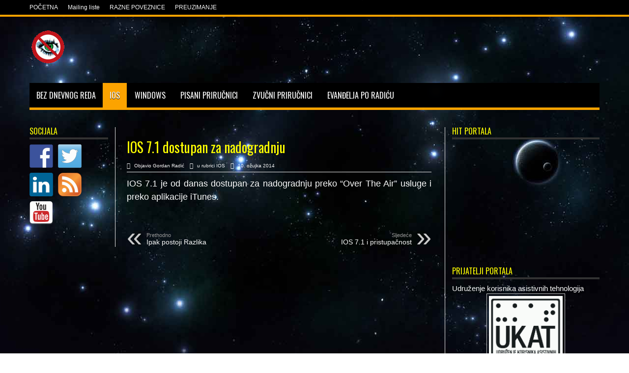

--- FILE ---
content_type: text/html; charset=UTF-8
request_url: https://www.nemoviz.org/ios-7-1-dostupan-za-nadogradnju/
body_size: 34433
content:
<!DOCTYPE html>
<html lang="hr" prefix="og: http://ogp.me/ns#">
<head>
<meta charset="UTF-8" />
<title>IOS 7.1 dostupan za nadogradnju - Nemoguća vizija</title>
<link rel="profile" href="http://gmpg.org/xfn/11" />
<link rel="pingback" href="https://nemoviz.org/xmlrpc.php" />

<!-- This site is optimized with the Yoast SEO plugin v12.2 - https://yoast.com/wordpress/plugins/seo/ -->
<meta name="robots" content="max-snippet:-1, max-image-preview:large, max-video-preview:-1"/>
<link rel="canonical" href="https://www.nemoviz.org/ios-7-1-dostupan-za-nadogradnju/" />
<meta property="og:locale" content="hr_HR" />
<meta property="og:type" content="article" />
<meta property="og:title" content="IOS 7.1 dostupan za nadogradnju - Nemoguća vizija" />
<meta property="og:description" content="IOS 7.1 je od danas dostupan za nadogradnju preko &#8220;Over The Air&#8221; usluge i preko aplikacije iTunes." />
<meta property="og:url" content="https://www.nemoviz.org/ios-7-1-dostupan-za-nadogradnju/" />
<meta property="og:site_name" content="Nemoguća vizija" />
<meta property="article:section" content="IOS" />
<meta property="article:published_time" content="2014-03-10T11:44:07+00:00" />
<meta property="article:modified_time" content="2014-04-04T10:46:59+00:00" />
<meta property="og:updated_time" content="2014-04-04T10:46:59+00:00" />
<script type='application/ld+json' class='yoast-schema-graph yoast-schema-graph--main'>{"@context":"https://schema.org","@graph":[{"@type":"WebSite","@id":"https://www.nemoviz.org/#website","url":"https://www.nemoviz.org/","name":"Nemogu\u0107a vizija","potentialAction":{"@type":"SearchAction","target":"https://www.nemoviz.org/?s={search_term_string}","query-input":"required name=search_term_string"}},{"@type":"WebPage","@id":"https://www.nemoviz.org/ios-7-1-dostupan-za-nadogradnju/#webpage","url":"https://www.nemoviz.org/ios-7-1-dostupan-za-nadogradnju/","inLanguage":"hr","name":"IOS 7.1 dostupan za nadogradnju - Nemogu\u0107a vizija","isPartOf":{"@id":"https://www.nemoviz.org/#website"},"datePublished":"2014-03-10T11:44:07+00:00","dateModified":"2014-04-04T10:46:59+00:00","author":{"@id":"https://www.nemoviz.org/#/schema/person/d479e9bdc2914ca131be470df163447e"}},{"@type":["Person"],"@id":"https://www.nemoviz.org/#/schema/person/d479e9bdc2914ca131be470df163447e","name":"Gordan Radi\u0107","description":"Ja sam sve \u0161to vole mladi","sameAs":[]}]}</script>
<!-- / Yoast SEO plugin. -->

<link rel='dns-prefetch' href='//s0.wp.com' />
<link rel='dns-prefetch' href='//nemoviz.org' />
<link rel='dns-prefetch' href='//fonts.googleapis.com' />
<link rel='dns-prefetch' href='//s.w.org' />
<link rel="alternate" type="application/rss+xml" title="Nemoguća vizija &raquo; Kanal" href="https://www.nemoviz.org/feed/" />
<link rel="alternate" type="application/rss+xml" title="Nemoguća vizija &raquo; Kanal komentara" href="https://www.nemoviz.org/comments/feed/" />
		<script type="text/javascript">
			window._wpemojiSettings = {"baseUrl":"https:\/\/s.w.org\/images\/core\/emoji\/12.0.0-1\/72x72\/","ext":".png","svgUrl":"https:\/\/s.w.org\/images\/core\/emoji\/12.0.0-1\/svg\/","svgExt":".svg","source":{"concatemoji":"https:\/\/nemoviz.org\/wp-includes\/js\/wp-emoji-release.min.js?ver=5.2.21"}};
			!function(e,a,t){var n,r,o,i=a.createElement("canvas"),p=i.getContext&&i.getContext("2d");function s(e,t){var a=String.fromCharCode;p.clearRect(0,0,i.width,i.height),p.fillText(a.apply(this,e),0,0);e=i.toDataURL();return p.clearRect(0,0,i.width,i.height),p.fillText(a.apply(this,t),0,0),e===i.toDataURL()}function c(e){var t=a.createElement("script");t.src=e,t.defer=t.type="text/javascript",a.getElementsByTagName("head")[0].appendChild(t)}for(o=Array("flag","emoji"),t.supports={everything:!0,everythingExceptFlag:!0},r=0;r<o.length;r++)t.supports[o[r]]=function(e){if(!p||!p.fillText)return!1;switch(p.textBaseline="top",p.font="600 32px Arial",e){case"flag":return s([55356,56826,55356,56819],[55356,56826,8203,55356,56819])?!1:!s([55356,57332,56128,56423,56128,56418,56128,56421,56128,56430,56128,56423,56128,56447],[55356,57332,8203,56128,56423,8203,56128,56418,8203,56128,56421,8203,56128,56430,8203,56128,56423,8203,56128,56447]);case"emoji":return!s([55357,56424,55356,57342,8205,55358,56605,8205,55357,56424,55356,57340],[55357,56424,55356,57342,8203,55358,56605,8203,55357,56424,55356,57340])}return!1}(o[r]),t.supports.everything=t.supports.everything&&t.supports[o[r]],"flag"!==o[r]&&(t.supports.everythingExceptFlag=t.supports.everythingExceptFlag&&t.supports[o[r]]);t.supports.everythingExceptFlag=t.supports.everythingExceptFlag&&!t.supports.flag,t.DOMReady=!1,t.readyCallback=function(){t.DOMReady=!0},t.supports.everything||(n=function(){t.readyCallback()},a.addEventListener?(a.addEventListener("DOMContentLoaded",n,!1),e.addEventListener("load",n,!1)):(e.attachEvent("onload",n),a.attachEvent("onreadystatechange",function(){"complete"===a.readyState&&t.readyCallback()})),(n=t.source||{}).concatemoji?c(n.concatemoji):n.wpemoji&&n.twemoji&&(c(n.twemoji),c(n.wpemoji)))}(window,document,window._wpemojiSettings);
		</script>
		<style type="text/css">
img.wp-smiley,
img.emoji {
	display: inline !important;
	border: none !important;
	box-shadow: none !important;
	height: 1em !important;
	width: 1em !important;
	margin: 0 .07em !important;
	vertical-align: -0.1em !important;
	background: none !important;
	padding: 0 !important;
}
</style>
	<link rel='stylesheet' id='uuc-styles-css'  href='https://nemoviz.org/wp-content/plugins/ultimate-under-construction/includes/css/plugin_styles.css?ver=5.2.21' type='text/css' media='all' />
<link rel='stylesheet' id='wp-block-library-css'  href='https://nemoviz.org/wp-includes/css/dist/block-library/style.min.css?ver=5.2.21' type='text/css' media='all' />
<link rel='stylesheet' id='default-template-css'  href='https://nemoviz.org/wp-content/plugins/register-plus-redux/extension/readygraph/assets/css/default-popup.css?ver=5.2.21' type='text/css' media='all' />
<link rel='stylesheet' id='tie-style-css'  href='https://nemoviz.org/wp-content/themes/jarida/style.css?ver=5.2.21' type='text/css' media='all' />
<link rel='stylesheet' id='Oswald-css'  href='https://fonts.googleapis.com/css?family=Oswald%3Aregular%2C700&#038;subset=latin%2Clatin-ext&#038;ver=5.2.21' type='text/css' media='all' />
<link rel='stylesheet' id='jetpack_css-css'  href='https://nemoviz.org/wp-content/plugins/jetpack/css/jetpack.css?ver=7.8.4' type='text/css' media='all' />
<script type='text/javascript' src='https://nemoviz.org/wp-includes/js/jquery/jquery.js?ver=1.12.4-wp'></script>
<script type='text/javascript' src='https://nemoviz.org/wp-includes/js/jquery/jquery-migrate.min.js?ver=1.4.1'></script>
<link rel='https://api.w.org/' href='https://www.nemoviz.org/wp-json/' />
<link rel="EditURI" type="application/rsd+xml" title="RSD" href="https://nemoviz.org/xmlrpc.php?rsd" />
<link rel="wlwmanifest" type="application/wlwmanifest+xml" href="https://nemoviz.org/wp-includes/wlwmanifest.xml" /> 
<meta name="generator" content="WordPress 5.2.21" />
<link rel='shortlink' href='https://www.nemoviz.org/?p=160' />
<link rel="alternate" type="application/json+oembed" href="https://www.nemoviz.org/wp-json/oembed/1.0/embed?url=https%3A%2F%2Fwww.nemoviz.org%2Fios-7-1-dostupan-za-nadogradnju%2F" />
<link rel="alternate" type="text/xml+oembed" href="https://www.nemoviz.org/wp-json/oembed/1.0/embed?url=https%3A%2F%2Fwww.nemoviz.org%2Fios-7-1-dostupan-za-nadogradnju%2F&#038;format=xml" />

<link rel='dns-prefetch' href='//v0.wordpress.com'/>
<link rel='dns-prefetch' href='//widgets.wp.com'/>
<link rel='dns-prefetch' href='//s0.wp.com'/>
<link rel='dns-prefetch' href='//0.gravatar.com'/>
<link rel='dns-prefetch' href='//1.gravatar.com'/>
<link rel='dns-prefetch' href='//2.gravatar.com'/>
<link rel="shortcut icon" href="http://nemoviz.org/wp-content/uploads/favicon.ico" title="Favicon" /><!--[if IE]>
<script type="text/javascript">jQuery(document).ready(function (){ jQuery(".menu-item").has("ul").children("a").attr("aria-haspopup", "true");});</script>
<![endif]-->
<!--[if lt IE 9]>
<script src="https://nemoviz.org/wp-content/themes/jarida/js/html5.js"></script>
<script src="https://nemoviz.org/wp-content/themes/jarida/js/selectivizr-min.js"></script>
<![endif]-->
<!--[if IE 8]>
<link rel="stylesheet" type="text/css" media="all" href="https://nemoviz.org/wp-content/themes/jarida/css/ie8.css" />
<![endif]-->
<script type='text/javascript'>
	/* <![CDATA[ */
	var tievar = {'go_to' : 'Idi na...'};
	var tie = {"ajaxurl":"https://nemoviz.org/wp-admin/admin-ajax.php" , "your_rating":"Tvoja ocjena"};
	/* ]]> */
</script>
<meta http-equiv="X-UA-Compatible" content="IE=edge,chrome=1" />
<meta name="viewport" content="width=device-width, initial-scale=1, maximum-scale=1, user-scalable=no" />
<style type="text/css" media="screen"> 

body{background:#FFF;}
.background-cover{
	background-color: !important;
	background-image : url('http://nemoviz.org/wp-content/uploads/Background.jpg') !important;
	filter: progid:DXImageTransform.Microsoft.AlphaImageLoader(src='http://nemoviz.org/wp-content/uploads/Background.jpg',sizingMethod='scale') !important;
	-ms-filter: "progid:DXImageTransform.Microsoft.AlphaImageLoader(src='http://nemoviz.org/wp-content/uploads/Background.jpg',sizingMethod='scale')" !important;
}

body{
	color :#ffffff !important;
	font-size : 18px !important;
}

.logo h1 a, .logo h2 a{
	color :#ffff00 !important;
}

.logo span{
	color :#ffff00 !important;
}

.top-nav, .top-nav ul li a, .breaking-news span {
	color :#ffffff !important;
}

#main-nav, #main-nav ul li a{
	color :#ffffff !important;
}

.page-title{
	color :#ffff00 !important;
}

.post-title{
	color :#ffff00 !important;
}

h2.post-box-title, h2.post-box-title a{
	color :#ffff00 !important;
}

h3.post-box-title, h3.post-box-title a{
	color :#ffff00 !important;
}

.ei-title h2 , .slider-caption h2 a, .content .slider-caption h2 a, .slider-caption h2, .content .slider-caption h2, .content .ei-title h2{
	color :#ffffff !important;
}

p.post-meta, p.post-meta a{
	color :#ffffff !important;
}

body.single .entry, body.page .entry{
	color :#ffffff !important;
}

.widget-top h4, .widget-top h4 a{
	color :#ffff00 !important;
}

.footer-widget-top h4, .footer-widget-top h4 a{
	color :#ffff00 !important;
}

h2.cat-box-title, h2.cat-box-title a, .block-head h3, #respond h3, #comments-title, h2.review-box-header  {
	color :#ffff00 !important;
}
	#main-nav ul li.current-menu-item a,
	#main-nav ul li.current-menu-item a:hover,
	#main-nav ul li.current-menu-parent a,
	#main-nav ul li.current-menu-parent a:hover,
	#main-nav ul li.current-page-ancestor a,
	#main-nav ul li.current-page-ancestor a:hover,
	.pagination span.current,
	.ei-slider-thumbs li.ei-slider-element,
	.breaking-news span,
	.ei-title h2,h2.cat-box-title,
	a.more-link,.scroll-nav a,
	.flex-direction-nav a,
	.tagcloud a:hover,
	#tabbed-widget ul.tabs li.active a,
	.slider-caption h2, .full-width .content .slider-caption h2,
	.review-percentage .review-item span span,.review-final-score,
	.woocommerce span.onsale, .woocommerce-page span.onsale ,
	.woocommerce .widget_price_filter .ui-slider .ui-slider-handle, .woocommerce-page .widget_price_filter .ui-slider .ui-slider-handle,
	.button,a.button,#main-content input[type="submit"],#main-content input[type="submit"]:focus, span.onsale {
		background-color:#000000 !important;
	}
	::-webkit-scrollbar-thumb{background-color:#000000 !important;}
	#main-nav,.top-nav {border-bottom-color: #000000;}
	.cat-box , .footer-bottom .container{border-top-color: #000000;}
a {
	color: #ffffff;	text-decoration: none;}
a:hover {
	color: #ffff00;	text-decoration: none;}
::-moz-selection { background: yellow;}
::selection { background: yellow; }
.top-nav, .top-nav ul ul {background-color:black;}
.top-nav ul li a , .top-nav ul ul a {
	color: #ffffff !important;	text-shadow: 0 1px 1px black !important;}
.top-nav ul li a:hover, .top-nav ul li:hover > a, .top-nav ul :hover > a , .top-nav ul li.current-menu-item a  {
	color: #ffff00 !important;	text-shadow: 0 1px 1px black !important;}
header#theme-header{background: url('http://nemoviz.org/wp-content/uploads/Background.jpg') no-repeat fixed center center !important;}
#main-nav, #main-nav ul ul, #main-nav ul li.mega-menu .mega-menu-block {background-color:black !important;;}
#main-nav ul li a , #main-nav ul ul a , #main-nav ul.sub-menu a {
	color: #ffffff !important;	text-shadow: 0 1px 1px black !important;}
#main-nav ul li a:hover, #main-nav ul li:hover > a, #main-nav ul :hover > a , #main-nav  ul ul li:hover > a, #main-nav  ul ul :hover > a  {
	color: #ffff00 !important;	text-shadow: 0 1px 1px black !important;}
#main-nav ul li.current-menu-item a  {
	color: yellow !important;	text-shadow: 0 1px 1px black !important;}
#main-nav ul li {
	border-color: transparent;
}
#main-nav ul ul li, #main-nav ul ul li:first-child {
	border-top-color: transparent;
}
#main-nav ul li a {
	border-left-color: transparent;
}
#main-nav ul ul li, #main-nav ul ul li:first-child {
	border-bottom-color: transparent;
}
.wrapper{background: url('http://nemoviz.org/wp-content/uploads/Background.jpg') no-repeat fixed center center;}

body.single .post .entry a, body.page .post .entry a {
	color: #ffff00;	text-decoration: none;}
body.single .post .entry a:hover, body.page .post .entry a:hover {
	color: #ffffff;	text-decoration: none;}
footer , .footer-bottom{background: url('http://nemoviz.org/wp-content/uploads/Background.jpg') no-repeat fixed center center;}
.footer-widget-top h3 {	color: #ffff00;}
footer a  {	color: #ffffff !important;}
footer a:hover {color: #ffff00 !important;}
	#main-nav ul li.current-menu-item a,
	#main-nav ul li.current-menu-item a:hover,
	#main-nav ul li.current-menu-parent a,
	#main-nav ul li.current-menu-parent a:hover,
	#main-nav ul li.current-page-ancestor a,
	#main-nav ul li.current-page-ancestor a:hover,
	.pagination span.current,
	.ei-slider-thumbs li.ei-slider-element,
	.breaking-news span,
	.ei-title h2,h2.cat-box-title,
	a.more-link,.scroll-nav a,
	.flex-direction-nav a,
	.tagcloud a:hover,
	#tabbed-widget ul.tabs li.active a,
	.slider-caption h2, .full-width .content .slider-caption h2,
	.review-percentage .review-item span span,.review-final-score,
	.woocommerce span.onsale, .woocommerce-page span.onsale ,
	.woocommerce .widget_price_filter .ui-slider .ui-slider-handle, .woocommerce-page .widget_price_filter .ui-slider .ui-slider-handle,
	.button,a.button,#main-content input[type="submit"],#main-content input[type="submit"]:focus, span.onsale {
		background-color:orange !important;
	}
	::-webkit-scrollbar-thumb{background-color:orange !important;}
	#main-nav,.top-nav {border-bottom-color: orange;}
	.cat-box , .footer-bottom .container{border-top-color: orange;}
.entry img {border: 0 none;}.entry {
text-align: justify;}

</style> 


<style type="text/css"></style>

<style type="text/css">
.synved-social-resolution-single {
display: inline-block;
}
.synved-social-resolution-normal {
display: inline-block;
}
.synved-social-resolution-hidef {
display: none;
}

@media only screen and (min--moz-device-pixel-ratio: 2),
only screen and (-o-min-device-pixel-ratio: 2/1),
only screen and (-webkit-min-device-pixel-ratio: 2),
only screen and (min-device-pixel-ratio: 2),
only screen and (min-resolution: 2dppx),
only screen and (min-resolution: 192dpi) {
	.synved-social-resolution-normal {
	display: none;
	}
	.synved-social-resolution-hidef {
	display: inline-block;
	}
}
</style>
</head>
<body id="top" class="post-template-default single single-post postid-160 single-format-standard">
	<div class="background-cover"></div>
	<div class="wrapper full-site animated">
				<div class="top-nav fade-in animated1 head_menu">
			<div class="container">

						<div class="social-icons icon_flat">
			</div>

				
				<div class="top-menu"><ul id="menu-gornji-zajedno" class="menu"><li id="menu-item-345" class="menu-item menu-item-type-custom menu-item-object-custom menu-item-home menu-item-345"><a href="http://www.nemoviz.org/">POČETNA</a></li>
<li id="menu-item-352" class="menu-item menu-item-type-post_type menu-item-object-page menu-item-352"><a href="https://www.nemoviz.org/mailing-liste/">Mailing liste</a></li>
<li id="menu-item-344" class="menu-item menu-item-type-post_type menu-item-object-page menu-item-344"><a href="https://www.nemoviz.org/razne-poveznice/">RAZNE POVEZNICE</a></li>
<li id="menu-item-349" class="menu-item menu-item-type-post_type menu-item-object-page menu-item-349"><a href="https://www.nemoviz.org/preuzimanje/">PREUZIMANJE</a></li>
</ul></div>				
			</div>
		</div><!-- .top-menu /-->
				

		<div class="container">	
		<header id="theme-header">
		<div class="header-content fade-in animated1">
			<div class="logo">
			<h2>								<a title="Nemoguća vizija" href="https://www.nemoviz.org/">
					<img src="http://nemoviz.org/wp-content/uploads/NemoViz-Animated-Logo.gif" alt="Naziv portala u bojama spektra izmjenjuje se na latinici i brajici. lijevo od naziva je prekriženo oko u formi znaka za zabranjeno pušenje."Nemoguća vizija" /><strong>Nemoguća vizija Nezaobilazno mjesto za korisnike asistivnih tehnologija</strong>
				</a>
			</h2>			</div><!-- .logo /-->
						<div class="clear"></div>
		</div>	
									<nav id="main-nav" class="fade-in animated2">
				<div class="container">				
				<div class="main-menu"><ul id="menu-kategorije" class="menu"><li id="menu-item-284" class="menu-item  menu-item-type-taxonomy  menu-item-object-category"><a href="https://www.nemoviz.org/category/bez-dnevnog-reda/">Bez dnevnog reda</a></li>
<li id="menu-item-283" class="menu-item  menu-item-type-taxonomy  menu-item-object-category  current-post-ancestor  current-menu-parent  current-post-parent"><a href="https://www.nemoviz.org/category/ios/">IOS</a></li>
<li id="menu-item-287" class="menu-item  menu-item-type-taxonomy  menu-item-object-category"><a href="https://www.nemoviz.org/category/windows/">Windows</a></li>
<li id="menu-item-482" class="menu-item  menu-item-type-taxonomy  menu-item-object-category"><a href="https://www.nemoviz.org/category/pisani-prirucnici/">Pisani priručnici</a></li>
<li id="menu-item-483" class="menu-item  menu-item-type-taxonomy  menu-item-object-category"><a href="https://www.nemoviz.org/category/zvucni-prirucnici/">Zvučni priručnici</a></li>
<li id="menu-item-286" class="menu-item  menu-item-type-taxonomy  menu-item-object-category"><a href="https://www.nemoviz.org/category/evandelja-po-radicu/">Evanđelja po Radiću</a></li>
</ul></div>				</div>
			</nav><!-- .main-nav /-->
		</header><!-- #header /-->
	
	<div id="main-content" class="container fade-in animated3 sidebar-narrow-left"><div class="content-wrap">
	<div class="content">
				
		
				
				
						
		<article class="post-listing post-160 post type-post status-publish format-standard hentry category-ios">
				

			<div class="post-inner">
				<h1 class="name post-title entry-title" itemprop="itemReviewed" itemscope itemtype="http://schema.org/Thing"><span itemprop="name">IOS 7.1 dostupan za nadogradnju</span></h1>

						
<p class="post-meta">
		
	<span class="post-meta-author">Objavio <a href="https://www.nemoviz.org/author/admin/" title="">Gordan Radić </a></span>
	
	<span class="post-cats">u rubrici <a href="https://www.nemoviz.org/category/ios/" rel="category tag">IOS</a></span>
	
		
	 <span class="tie-date">10. ožujka 2014</span>	
</p>
<div class="clear"></div>
	
				<div class="entry">
					
					<p align="justify">IOS 7.1 je od danas dostupan za nadogradnju preko &#8220;Over The Air&#8221; usluge i preko aplikacije iTunes.</p>
										
					
									</div><!-- .entry /-->
								<span style="display:none" class="updated">2014-03-10</span>
								<div style="display:none" class="vcard author" itemprop="author" itemscope itemtype="http://schema.org/Person"><strong class="fn" itemprop="name"><a href="https://www.nemoviz.org/author/admin/" title="Objave od: Gordan Radić" rel="author">Gordan Radić</a></strong></div>
								
								
			</div><!-- .post-inner -->
		</article><!-- .post-listing -->
		
		
				
						
		<div class="post-navigation">
			<div class="post-previous"><a href="https://www.nemoviz.org/ipak-postoji-razlika/" rel="prev"><span>Prethodno</span> Ipak postoji Razlika</a></div>
			<div class="post-next"><a href="https://www.nemoviz.org/ios-7-1-i-pristupacnost/" rel="next"><span>Sljedeće</span> IOS 7.1 i pristupačnost</a></div>
		</div><!-- .post-navigation -->
				
		
			

		
				<div id="comments">




</div><!-- #comments -->
	
	</div><!-- .content -->
<aside class="sidebar-narrow">
<div id="synved_social_follow-2" class="widget widget_synved_social_follow"><div class="widget-top"><h4>Socijala</h4><div class="stripe-line"></div></div>
						<div class="widget-container"><div><a class="synved-social-button synved-social-button-follow synved-social-size-48 synved-social-resolution-single synved-social-provider-facebook nolightbox" data-provider="facebook" target="_blank" rel="nofollow" title="Follow us on Facebook" href="https://www.facebook.com/facebook" style="font-size: 0px; width:48px;height:48px;margin:0;margin-bottom:10px;margin-right:10px;"><img alt="Facebook" title="Follow us on Facebook" class="synved-share-image synved-social-image synved-social-image-follow" width="48" height="48" style="display: inline; width:48px;height:48px; margin: 0; padding: 0; border: none; box-shadow: none;" src="https://nemoviz.org/wp-content/plugins/social-media-feather/synved-social/image/social/regular/96x96/facebook.png" /></a><a class="synved-social-button synved-social-button-follow synved-social-size-48 synved-social-resolution-single synved-social-provider-twitter nolightbox" data-provider="twitter" target="_blank" rel="nofollow" title="Follow us on Twitter" href="https://twitter.com/twitter" style="font-size: 0px; width:48px;height:48px;margin:0;margin-bottom:10px;margin-right:10px;"><img alt="twitter" title="Follow us on Twitter" class="synved-share-image synved-social-image synved-social-image-follow" width="48" height="48" style="display: inline; width:48px;height:48px; margin: 0; padding: 0; border: none; box-shadow: none;" src="https://nemoviz.org/wp-content/plugins/social-media-feather/synved-social/image/social/regular/96x96/twitter.png" /></a><a class="synved-social-button synved-social-button-follow synved-social-size-48 synved-social-resolution-single synved-social-provider-linkedin nolightbox" data-provider="linkedin" target="_blank" rel="nofollow" title="Find us on Linkedin" href="http://www.linkedin.com/in/yourid" style="font-size: 0px; width:48px;height:48px;margin:0;margin-bottom:10px;margin-right:10px;"><img alt="linkedin" title="Find us on Linkedin" class="synved-share-image synved-social-image synved-social-image-follow" width="48" height="48" style="display: inline; width:48px;height:48px; margin: 0; padding: 0; border: none; box-shadow: none;" src="https://nemoviz.org/wp-content/plugins/social-media-feather/synved-social/image/social/regular/96x96/linkedin.png" /></a><a class="synved-social-button synved-social-button-follow synved-social-size-48 synved-social-resolution-single synved-social-provider-rss nolightbox" data-provider="rss" target="_blank" rel="nofollow" title="Subscribe to our RSS Feed" href="http://feeds.feedburner.com/MyFeedName" style="font-size: 0px; width:48px;height:48px;margin:0;margin-bottom:10px;margin-right:10px;"><img alt="rss" title="Subscribe to our RSS Feed" class="synved-share-image synved-social-image synved-social-image-follow" width="48" height="48" style="display: inline; width:48px;height:48px; margin: 0; padding: 0; border: none; box-shadow: none;" src="https://nemoviz.org/wp-content/plugins/social-media-feather/synved-social/image/social/regular/96x96/rss.png" /></a><a class="synved-social-button synved-social-button-follow synved-social-size-48 synved-social-resolution-single synved-social-provider-youtube nolightbox" data-provider="youtube" target="_blank" rel="nofollow" title="Find us on YouTube" href="http://www.youtube.com/MyYouTubeName" style="font-size: 0px; width:48px;height:48px;margin:0;margin-bottom:10px;"><img alt="youtube" title="Find us on YouTube" class="synved-share-image synved-social-image synved-social-image-follow" width="48" height="48" style="display: inline; width:48px;height:48px; margin: 0; padding: 0; border: none; box-shadow: none;" src="https://nemoviz.org/wp-content/plugins/social-media-feather/synved-social/image/social/regular/96x96/youtube.png" /></a></div></div></div><!-- .widget /--></aside>
</div> <!-- .content-wrap -->
<aside class="sidebar">
<div id="video-widget-2" class="widget video-widget"><div class="widget-top"><h4>Hit portala		</h4><div class="stripe-line"></div></div>
						<div class="widget-container">		
					<iframe width="100%" height="210" src="http://www.youtube.com/embed/dbf-Z-8qh-E?rel=0&wmode=opaque" frameborder="0" allowfullscreen></iframe>
				
		
		
	</div></div><!-- .widget /--><div id="text-4" class="widget widget_text"><div class="widget-top"><h4>Prijatelji portala</h4><div class="stripe-line"></div></div>
						<div class="widget-container">			<div class="textwidget"><h5>Udruženje korisnika asistivnih tehnologija</h5>
<a href="http://www.ukat.org.rs"><img src="http://nemoviz.org/wp-content/uploads/UKAT.png" alt="UKAT" width="150" height="150" class="aligncenter size-full wp-image-481" /></a>
<p>Udruženje korisnika asistivnih tehnologija je osnovano radi ostvarivanja ciljeva u oblasti informatike, informaciono-komunikacionih tehnologija i društvenog razvoja.</p>
<h5>Šta mi dune</h5>
<a href="http://stamidune.blogspot.hr/"><img src="http://nemoviz.org/wp-content/uploads/sta_mi_dune-300x300.jpg" alt="Milica Janković" width="150" height="150" class="aligncenter size-medium wp-image-571" /></a>
<p>Na ovom blogu pišem o društvu, pojedincima i sebi. "Šta mi dune" je moj način da kažem šta mislim i da vas (možda) nateram da razmislite o sebi i ljudima koji vas okružuju. Pišem o onome što čujem, doživim ili osetim na neki način.</p></div>
		</div></div><!-- .widget /--><div id="text-3" class="widget widget_text"><div class="widget-top"><h4>Be My Eyes</h4><div class="stripe-line"></div></div>
						<div class="widget-container">			<div class="textwidget"><p align="justify">Pomozite ili sebi ili drugima. Instalirajte i pokrenite aplikaciju <strong>Be My Eyes</strong> na vašem IOS uređaju</p>
<a href="http://www.bemyeyes.org"><img src="http://nemoviz.org/wp-content/uploads/bemyeyes-300x53.png" alt="Be My Eyes" width="300" height="53" class="aligncenter size-medium wp-image-451" /></a></div>
		</div></div><!-- .widget /--></aside>
<div class="clear"></div>		<div class="clear"></div>
	</div><!-- .container /-->
	
		</div><!-- .container -->

	<footer class="fade-in animated4">
	<div id="footer-widget-area" class="footer-4c container">

			<div id="footer-first" class="footer-widgets-box">
			<div id="advanced-search-widget-2" class="footer-widget widget_advanced-search-widget"><div class="footer-widget-top"><h4>Pretraga</h4></div>
						<div class="footer-widget-container"><form role="search" method="get" id="advanced-search-widget-2-searchform" action="https://www.nemoviz.org/" >
        	<div class="widget_search"><label class="screen-reader-text" for="advanced-search-widget-2-s">Upišite pojam:</label>
	        <input type="text" value="" name="s" id="advanced-search-widget-2-s" />
		<input type="hidden" name="posttype" value="post" />
		<input type="hidden" name="widget" value="advanced-search-widget-2" />
        	<input type="submit" id="advanced-search-widget-2-searchsubmit" value="Pretraga" />
	        </div>
        	</form></div></div><!-- .widget /-->		</div>
	
			<div id="footer-second" class="footer-widgets-box">
			<div id="archives-3" class="footer-widget widget_archive"><div class="footer-widget-top"><h4>Arhiva</h4></div>
						<div class="footer-widget-container">		<label class="screen-reader-text" for="archives-dropdown-3">Arhiva</label>
		<select id="archives-dropdown-3" name="archive-dropdown">
			
			<option value="">Odaberi mjesec</option>
				<option value='https://www.nemoviz.org/2017/01/'> siječanj 2017 </option>
	<option value='https://www.nemoviz.org/2016/12/'> prosinac 2016 </option>
	<option value='https://www.nemoviz.org/2016/11/'> studeni 2016 </option>
	<option value='https://www.nemoviz.org/2016/10/'> listopad 2016 </option>
	<option value='https://www.nemoviz.org/2016/09/'> rujan 2016 </option>
	<option value='https://www.nemoviz.org/2016/08/'> kolovoz 2016 </option>
	<option value='https://www.nemoviz.org/2016/07/'> srpanj 2016 </option>
	<option value='https://www.nemoviz.org/2016/02/'> veljača 2016 </option>
	<option value='https://www.nemoviz.org/2016/01/'> siječanj 2016 </option>
	<option value='https://www.nemoviz.org/2015/12/'> prosinac 2015 </option>
	<option value='https://www.nemoviz.org/2015/11/'> studeni 2015 </option>
	<option value='https://www.nemoviz.org/2015/10/'> listopad 2015 </option>
	<option value='https://www.nemoviz.org/2015/09/'> rujan 2015 </option>
	<option value='https://www.nemoviz.org/2015/08/'> kolovoz 2015 </option>
	<option value='https://www.nemoviz.org/2015/07/'> srpanj 2015 </option>
	<option value='https://www.nemoviz.org/2015/05/'> svibanj 2015 </option>
	<option value='https://www.nemoviz.org/2015/04/'> travanj 2015 </option>
	<option value='https://www.nemoviz.org/2015/03/'> ožujak 2015 </option>
	<option value='https://www.nemoviz.org/2015/02/'> veljača 2015 </option>
	<option value='https://www.nemoviz.org/2014/12/'> prosinac 2014 </option>
	<option value='https://www.nemoviz.org/2014/11/'> studeni 2014 </option>
	<option value='https://www.nemoviz.org/2014/10/'> listopad 2014 </option>
	<option value='https://www.nemoviz.org/2014/09/'> rujan 2014 </option>
	<option value='https://www.nemoviz.org/2014/08/'> kolovoz 2014 </option>
	<option value='https://www.nemoviz.org/2014/07/'> srpanj 2014 </option>
	<option value='https://www.nemoviz.org/2014/06/'> lipanj 2014 </option>
	<option value='https://www.nemoviz.org/2014/05/'> svibanj 2014 </option>
	<option value='https://www.nemoviz.org/2014/04/'> travanj 2014 </option>
	<option value='https://www.nemoviz.org/2014/03/'> ožujak 2014 </option>
	<option value='https://www.nemoviz.org/2014/02/'> veljača 2014 </option>

		</select>

<script type='text/javascript'>
/* <![CDATA[ */
(function() {
	var dropdown = document.getElementById( "archives-dropdown-3" );
	function onSelectChange() {
		if ( dropdown.options[ dropdown.selectedIndex ].value !== '' ) {
			document.location.href = this.options[ this.selectedIndex ].value;
		}
	}
	dropdown.onchange = onSelectChange;
})();
/* ]]> */
</script>

		</div></div><!-- .widget /-->		</div><!-- #second .widget-area -->
	

			<div id="footer-third" class="footer-widgets-box">
			<div id="login-widget-2" class="footer-widget login-widget"><div class="footer-widget-top"><h4>Prijava</h4></div>
						<div class="footer-widget-container">		<div id="login-form">
			<form action="https://www.nemoviz.org/wp-login.php" method="post">
				<p id="log-username"><input type="text" name="log" id="log" value="Korisničko ime" onfocus="if (this.value == 'Korisničko ime') {this.value = '';}" onblur="if (this.value == '') {this.value = 'Korisničko ime';}"  size="33" /></p>
				<p id="log-pass"><input type="password" name="pwd" id="pwd" value="Lozinka" onfocus="if (this.value == 'Lozinka') {this.value = '';}" onblur="if (this.value == '') {this.value = 'Lozinka';}" size="33" /></p>
				<input type="submit" name="submit" value="Prijava" class="login-button" />
				<label for="rememberme"><input name="rememberme" id="rememberme" type="checkbox" checked="checked" value="forever" /> Zapamti me</label>
				<input type="hidden" name="redirect_to" value="/ios-7-1-dostupan-za-nadogradnju/"/>
			</form>
			<ul class="login-links">
				<li><a rel="nofollow" href="https://nemoviz.org/wp-login.php?action=register">Registriraj se</a></li>				<li><a href="https://www.nemoviz.org/wp-login.php?action=lostpassword">Zaboravljena lozinka?</a></li>
			</ul>
		</div>
	</div></div><!-- .widget /-->		</div><!-- #third .widget-area -->
	
			<div id="footer-fourth" class="footer-widgets-box">
			<div id="nav_menu-2" class="footer-widget widget_nav_menu"><div class="footer-widget-top"><h4>Tko, što, gdje, kako i zašto?</h4></div>
						<div class="footer-widget-container"><div class="menu-podnozni-izbornik-container"><ul id="menu-podnozni-izbornik" class="menu"><li id="menu-item-290" class="menu-item menu-item-type-post_type menu-item-object-page menu-item-290"><a href="https://www.nemoviz.org/disclaimer/">(ne)odgovornost</a></li>
<li id="menu-item-292" class="menu-item menu-item-type-post_type menu-item-object-page menu-item-292"><a href="https://www.nemoviz.org/o-blogu/">o stranici</a></li>
<li id="menu-item-293" class="menu-item menu-item-type-post_type menu-item-object-page menu-item-293"><a href="https://www.nemoviz.org/rijec-dvije-o-meni/">o meni</a></li>
<li id="menu-item-291" class="menu-item menu-item-type-post_type menu-item-object-page menu-item-291"><a href="https://www.nemoviz.org/kontakt/">kontakt</a></li>
</ul></div></div></div><!-- .widget /-->		</div><!-- #fourth .widget-area -->
		
	</div><!-- #footer-widget-area -->
	<div class="clear"></div>
</footer><!-- .Footer /-->
				
	<div class="clear"></div>
	<div class="footer-bottom fade-in animated4">
		<div class="container">
						<div class="alignleft">
			Copyleft 2014 - 2025 Nemoguća vizija | <a href="https://moj.totohost.hr/aff.php?aff=277" target="_blank" title="Udomljeno kodTotohost">Udomljeno kod Totohost</a>			</div>
		</div><!-- .Container -->
	</div><!-- .Footer bottom -->
	
</div><!-- .Wrapper -->
<script type='text/javascript' src='https://s0.wp.com/wp-content/js/devicepx-jetpack.js?ver=202548'></script>
<script type='text/javascript' src='https://nemoviz.org/wp-content/themes/jarida/js/tie-scripts.js?ver=5.2.21'></script>
<script type='text/javascript' src='https://nemoviz.org/wp-includes/js/wp-embed.min.js?ver=5.2.21'></script>
<script type='text/javascript' src='https://stats.wp.com/e-202548.js' async='async' defer='defer'></script>
<script type='text/javascript'>
	_stq = window._stq || [];
	_stq.push([ 'view', {v:'ext',j:'1:7.8.4',blog:'66519928',post:'160',tz:'1',srv:'nemoviz.org'} ]);
	_stq.push([ 'clickTrackerInit', '66519928', '160' ]);
</script>
</body>
</html>